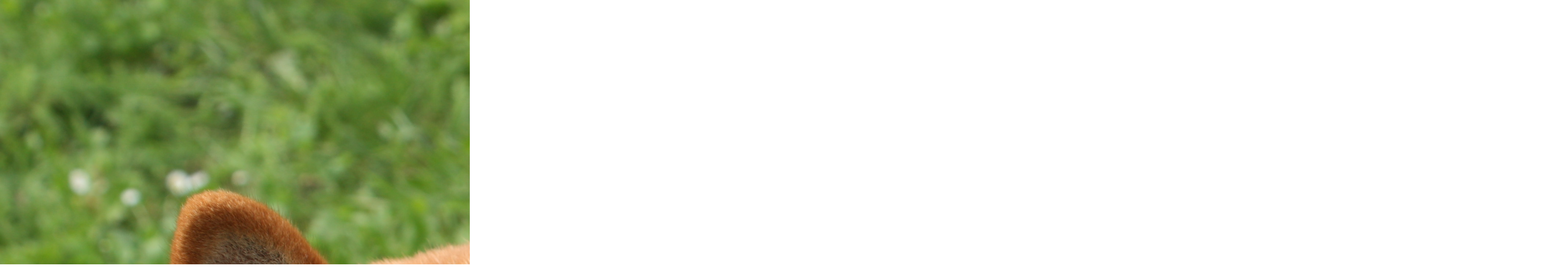

--- FILE ---
content_type: text/html; charset=UTF-8
request_url: https://www.goldwarden.cz/fotoalbum/trocha-historie---nase-zacatky/nase-holky/shiba/img_9840.jpg.-.html
body_size: 803
content:
<?xml version="1.0" encoding="utf-8"?>
<!DOCTYPE html PUBLIC "-//W3C//DTD XHTML 1.0 Transitional//EN" "http://www.w3.org/TR/xhtml1/DTD/xhtml1-transitional.dtd">
<html lang="cs" xml:lang="cs" xmlns="http://www.w3.org/1999/xhtml">

    <head>

        <meta http-equiv="content-type" content="text/html; charset=utf-8" />
        <meta name="description" content="Gold warden,  chov psů rasy shiba-inu a samojed 
majitelka Eva Hrabcová" />
        <meta name="keywords" content="shiba inu,gold warden,samojed,chovatelská stanice,Eva Hrabcová" />
        <meta name="robots" content="all,follow" />
        <meta name="author" content="<!--/ u_author /-->" />
        <link rel="stylesheet" href="/style.1766132116.1.css" type="text/css" />
        
        <script type="text/javascript" src="https://www006.estranky.cz/user/js/index.js" id="index_script" ></script>
        <title>
            Gold warden
        </title>

        <style>
          body {margin: 0px; padding: 0px;}
        </style>
    </head>
<body>
    <script language="JavaScript" type="text/javascript">
    <!--
      index_setCookieData('index_curr_fullphoto', 131);
    //-->
  </script>
  <a href="javascript: close();"><img src="/img/original/131/img_9840.jpg" border="0" alt="IMG_9840.JPG" width="4272" height="2848"></a>

<!-- NO GEMIUS -->
</body>
</html>
